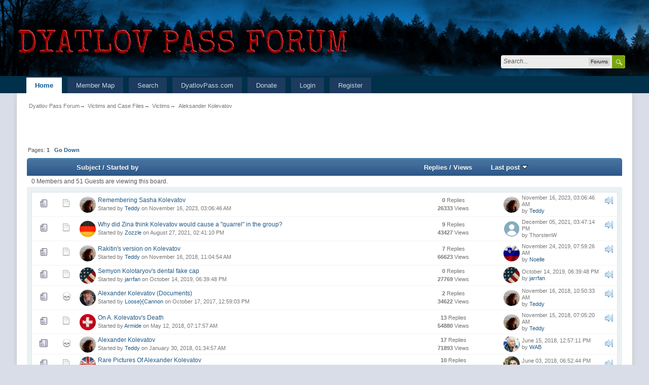

--- FILE ---
content_type: text/html; charset=UTF-8
request_url: https://forum.dyatlovpass.com/index.php?PHPSESSID=ff5eaad3cb6a1ca0dab6e50cf53c5536&board=13.0
body_size: 6494
content:
<!DOCTYPE html>
<html xmlns="https://www.w3.org/1999/xhtml">
<head>
	
	<meta property="og:title" content="Dyatlov Pass Forum" />
	<meta property="og:description" content="Those who know don’t talk. Those who talk don’t know. – Lao Tzu" />
	<meta property="og:url" content= "https://forum.dyatlovpass.com/" />
	<meta property="og:image" content="https://dyatlovpass.com/resources/340/Dyatlov-Pass-Forum-ogi.png" />
	<meta http-equiv="Content-Type" content="text/html; charset=UTF-8" />
	<meta name="viewport" content="width=device-width, initial-scale=1" />
	<meta name="description" content="Aleksander Kolevatov" />
	<meta name="keywords" content="Dyatlov,dyatlov pass,devils pass,9 hikers,russian hikers" />
	<title>Aleksander Kolevatov</title><link rel="shortcut icon" type="image/x-icon" href="favicon.ico" /><link rel="icon" href="/favicon.ico" type="image/x-icon" />
	<link rel="stylesheet" type="text/css" href="https://forum.dyatlovpass.com/Themes/LikeIPBTheme/css/bootstrap.min.css" />
	<link rel="stylesheet" type="text/css" href="https://forum.dyatlovpass.com/Themes/LikeIPBTheme/css/responsive.css" />
	<link rel="stylesheet" type="text/css" href="https://forum.dyatlovpass.com/Themes/LikeIPBTheme/css/index.css?fin20" />
	<link rel="stylesheet" type="text/css" href="https://forum.dyatlovpass.com/Themes/LikeIPBTheme/css/buttonlistvariant.css?fin20" />
	<link rel="stylesheet" type="text/css" href="https://forum.dyatlovpass.com/Themes/default/css/webkit.css" />
	<script type="text/javascript" src="https://ajax.googleapis.com/ajax/libs/jquery/2.0.2/jquery.min.js"></script>
	<script type="text/javascript" src="https://forum.dyatlovpass.com/Themes/LikeIPBTheme/scripts/jquery_bits.js?fin20"></script>
	<script type="text/javascript" src="https://forum.dyatlovpass.com/Themes/LikeIPBTheme/scripts/bootstrap.min.js?fin20"></script>
	<script type="text/javascript" src="https://forum.dyatlovpass.com/Themes/default/scripts/script.js?fin20"></script>
	<script type="text/javascript" src="https://forum.dyatlovpass.com/Themes/LikeIPBTheme/scripts/theme.js?fin20"></script>
	<script type="text/javascript"><!-- // --><![CDATA[
		var txtnew = "New";
		var quick_search_resting_text = "Search...";
		var variante = "";
		var varianteurl = "";
		var smf_theme_url = "https://forum.dyatlovpass.com/Themes/LikeIPBTheme";
		var smf_default_theme_url = "https://forum.dyatlovpass.com/Themes/default";
		var smf_images_url = "https://forum.dyatlovpass.com/Themes/LikeIPBTheme/images";
		var smf_scripturl = "https://forum.dyatlovpass.com/index.php?PHPSESSID=ff5eaad3cb6a1ca0dab6e50cf53c5536&amp;";
		var smf_iso_case_folding = false;
		var smf_charset = "UTF-8";
		var ajax_notification_text = "Loading...";
		var ajax_notification_cancel_text = "Cancel";
	// ]]></script>
	<link rel="canonical" href="https://forum.dyatlovpass.com/index.php?board=13.0" />
	<link rel="help" href="https://forum.dyatlovpass.com/index.php?PHPSESSID=ff5eaad3cb6a1ca0dab6e50cf53c5536&amp;action=help" />
	<link rel="search" href="https://forum.dyatlovpass.com/index.php?PHPSESSID=ff5eaad3cb6a1ca0dab6e50cf53c5536&amp;action=search" />
	<link rel="contents" href="https://forum.dyatlovpass.com/index.php?PHPSESSID=ff5eaad3cb6a1ca0dab6e50cf53c5536&amp;" />
	<link rel="index" href="https://forum.dyatlovpass.com/index.php?PHPSESSID=ff5eaad3cb6a1ca0dab6e50cf53c5536&amp;board=13.0" /><script type="text/javascript">
        var ct_date = new Date(), 
            ctTimeMs = new Date().getTime(),
            ctMouseEventTimerFlag = true, //Reading interval flag
            ctMouseData = [],
            ctMouseDataCounter = 0;

        function ctSetCookie(c_name, value) {
            document.cookie = c_name + "=" + encodeURIComponent(value) + "; path=/";
        }
        ctSetCookie("ct_ps_timestamp", Math.floor(new Date().getTime()/1000));
        ctSetCookie("ct_fkp_timestamp", "0");
        ctSetCookie("ct_pointer_data", "0");
        ctSetCookie("ct_timezone", "0");

        setTimeout(function(){
            ctSetCookie("ct_checkjs", "1997341704");
            ctSetCookie("ct_timezone", ct_date.getTimezoneOffset()/60*(-1));
        },1000);

        //Writing first key press timestamp
        var ctFunctionFirstKey = function output(event){
            var KeyTimestamp = Math.floor(new Date().getTime()/1000);
            ctSetCookie("ct_fkp_timestamp", KeyTimestamp);
            ctKeyStopStopListening();
        }

        //Reading interval
        var ctMouseReadInterval = setInterval(function(){
            ctMouseEventTimerFlag = true;
        }, 150);
            
        //Writting interval
        var ctMouseWriteDataInterval = setInterval(function(){
            ctSetCookie("ct_pointer_data", JSON.stringify(ctMouseData));
        }, 1200);

        //Logging mouse position each 150 ms
        var ctFunctionMouseMove = function output(event){
            if(ctMouseEventTimerFlag == true){
                
                ctMouseData.push([
                    Math.round(event.pageY),
                    Math.round(event.pageX),
                    Math.round(new Date().getTime() - ctTimeMs)
                ]);
                
                ctMouseDataCounter++;
                ctMouseEventTimerFlag = false;
                if(ctMouseDataCounter >= 100){
                    ctMouseStopData();
                }
            }
        }

        //Stop mouse observing function
        function ctMouseStopData(){
            if(typeof window.addEventListener == "function"){
                window.removeEventListener("mousemove", ctFunctionMouseMove);
            }else{
                window.detachEvent("onmousemove", ctFunctionMouseMove);
            }
            clearInterval(ctMouseReadInterval);
            clearInterval(ctMouseWriteDataInterval);                
        }

        //Stop key listening function
        function ctKeyStopStopListening(){
            if(typeof window.addEventListener == "function"){
                window.removeEventListener("mousedown", ctFunctionFirstKey);
                window.removeEventListener("keydown", ctFunctionFirstKey);
            }else{
                window.detachEvent("mousedown", ctFunctionFirstKey);
                window.detachEvent("keydown", ctFunctionFirstKey);
            }
        }

        if(typeof window.addEventListener == "function"){
            window.addEventListener("mousemove", ctFunctionMouseMove);
            window.addEventListener("mousedown", ctFunctionFirstKey);
            window.addEventListener("keydown", ctFunctionFirstKey);
        }else{
            window.attachEvent("onmousemove", ctFunctionMouseMove);
            window.attachEvent("mousedown", ctFunctionFirstKey);
            window.attachEvent("keydown", ctFunctionFirstKey);
        }
    </script>
	<link rel="stylesheet" type="text/css" id="saythanks_css" href="https://forum.dyatlovpass.com/Themes/default/css/saythanks.css" />
	<style type="text/css">
		.lastpost img {	
			color: rgba(0,0,0,0);
			font-size: 1px;
		}
		.subject img {	
			color: rgba(0,0,0,0);
			font-size: 1px;
		}
	</style>
</head>
<body>
	<div class="top_bar">
		<div class="top_bar_inner" style="width: 95%">
			<span class="topbar_time hidden-xs">January 28, 2026, 06:18:30 PM</span>
			<span class="topbar_time floatleft visible-xs">January 28, 2026, 06:18:30 PM</span>
			<div id="quicknav">
				<ul>
					<li><a class="social_icon facebook" href="https://fb.me/dyatlovpass9" target="_blank"></a></li>
					<li><a class="social_icon youtube" href="https://youtube.com/dyatlovpass9" target="_blank"></a></li>
					<li><a class="social_icon rss" href="https://forum.dyatlovpass.com/index.php?PHPSESSID=ff5eaad3cb6a1ca0dab6e50cf53c5536&amp;action=.xml;type=rss" target="_blank"></a></li>
				</ul>	
			</div>

		</div>
	</div>
	
	<div class="headerm">
		<div class="headerm_inner" style="width: 95%">

			<div class="logo_banner">
					<a href="https://forum.dyatlovpass.com/index.php?PHPSESSID=ff5eaad3cb6a1ca0dab6e50cf53c5536&amp;"><img src="https://dyatlovpass.com/resources/340/Dyatlov-pass-forum-logo.png" alt="Dyatlov Pass Forum" /></a>
			</div>

			<div class="quick_search_holder">
				<form id="search_form" class="floatright" action="https://forum.dyatlovpass.com/index.php?PHPSESSID=ff5eaad3cb6a1ca0dab6e50cf53c5536&amp;action=search2" method="post" accept-charset="UTF-8">
					<div class="quick_search">
						<div class="quick_search_content">
							<div class="quick_search_field">
								<input id="quick_search_field_text_input" type="text" name="search" value="" class="input_text" />
							</div>
							<div class="quick_search_context">
								<div id="quick_search_context_choice">Forums</div>
								<div class="quick_search_context_options">
									<ul class="quick_search_context_options_ul">
										<li>
											<div class="quick_search_context_item" title="Forums">
												<label for="qs_forums">
													<input class="quick_search_context_item_input" type="radio" id="qs_forums" name="quick_search_context" value="forums" checked="checked" /> Forums
												</label>
											</div>
										</li>									
										<li>
											<div class="quick_search_context_item" title="Boards">
												<label for="qs_boards">
													<input class="quick_search_context_item_input" type="radio" id="qs_boards" name="brd[13]" value="13" /> Board
												</label>
											</div>
										</li>
									</ul>
								</div>
							</div>
							<div class="quick_search_token">
								<input class="quick_search_token_submit_input" type="submit" name="submit" value="" />
							</div>
						</div>
					</div>
					<input type="hidden" name="advanced" value="0" />
				</form>
			</div>
			
		</div>
	</div>
	
	<div class="nav_bar">
		<div class="nav_bar_inner" style="width: 95%">
			<div class="nav_bar_guts">
				
<nav class="navbar navbar-default" role="navigation">
	<div class="navbar-header">
		<button data-target=".navbar-collapse" data-toggle="collapse" class="navbar-toggle collapsed" type="button">
			<span class="icon-bar"></span>
			<span class="icon-bar"></span>
			<span class="icon-bar"></span>
		</button>
		<div class="navbar-collapse collapse" id="menutop">
			<ul class="nav navbar-nav topnav">
				<li id="button_home">
					<a class="active" href="https://forum.dyatlovpass.com/index.php?PHPSESSID=ff5eaad3cb6a1ca0dab6e50cf53c5536&amp;">
						Home
					</a>
				</li>
				<li id="button_googlemap">
					<a class="" href="https://forum.dyatlovpass.com/index.php?PHPSESSID=ff5eaad3cb6a1ca0dab6e50cf53c5536&amp;action=googlemap">
						Member Map
					</a>
				</li>
				<li id="button_search">
					<a class="" href="https://forum.dyatlovpass.com/index.php?PHPSESSID=ff5eaad3cb6a1ca0dab6e50cf53c5536&amp;action=search">
						Search
					</a>
				</li>
				<li id="button_7441064d6a4e35bcd99c1ad7b030eb4e-1522959944">
					<a class="" href="https://dyatlovpass.com" target="_blank">
						DyatlovPass.com
					</a>
				</li>
				<li id="button_0584e445d656b83b431227bb80ff0c30-1635115049">
					<a class="" href="https://www.paypal.com/donate?hosted_button_id=GAQ2XTE3AM7DJ" target="_blank">
						Donate
					</a>
				</li>
				<li id="button_login">
					<a class="" href="https://forum.dyatlovpass.com/index.php?PHPSESSID=ff5eaad3cb6a1ca0dab6e50cf53c5536&amp;action=login">
						Login
					</a>
				</li>
				<li id="button_register">
					<a class="" href="https://forum.dyatlovpass.com/index.php?PHPSESSID=ff5eaad3cb6a1ca0dab6e50cf53c5536&amp;action=register">
						Register
					</a>
				</li>
				<li class="dropdown visible-xs">
					<a href="#" class="dropdown-toggle" data-toggle="dropdown">Guest <span class="caret"></span></a>
					<ul class="dropdown-menu" role="menu">
						<li><a href="https://forum.dyatlovpass.com/index.php?PHPSESSID=ff5eaad3cb6a1ca0dab6e50cf53c5536&amp;action=profile;area=forumprofile">Forum Profile</a></li>
						<li><a href="https://forum.dyatlovpass.com/index.php?PHPSESSID=ff5eaad3cb6a1ca0dab6e50cf53c5536&amp;action=profile;area=account">Account Settings</a></li>
						<li><a href="https://forum.dyatlovpass.com/index.php?PHPSESSID=ff5eaad3cb6a1ca0dab6e50cf53c5536&amp;action=unread">Recent Unread Topics</a></li>
						<li><a href="https://forum.dyatlovpass.com/index.php?PHPSESSID=ff5eaad3cb6a1ca0dab6e50cf53c5536&amp;action=unreadreplies">Updated Topics</a></li>
					</ul>
				</li>
				
			</ul>
		</div>
	</div>
</nav>
			</div>
		</div>
	</div>
	
<div id="wrapper" style="width: 95%">
	<div id="content_section">
		<div id="main_content_section">
	<div class="navigate_section">
		<ul>
			<li>
				<a href="https://forum.dyatlovpass.com/index.php?PHPSESSID=ff5eaad3cb6a1ca0dab6e50cf53c5536&amp;">Dyatlov Pass Forum</a> &rarr;
			</li>
			<li>
				<a href="https://forum.dyatlovpass.com/index.php?PHPSESSID=ff5eaad3cb6a1ca0dab6e50cf53c5536&amp;#c7">Victims and Case Files</a> &rarr;
			</li>
			<li>
				<a href="https://forum.dyatlovpass.com/index.php?PHPSESSID=ff5eaad3cb6a1ca0dab6e50cf53c5536&amp;board=15.0">Victims</a> &rarr;
			</li>
			<li class="last">
				<a href="https://forum.dyatlovpass.com/index.php?PHPSESSID=ff5eaad3cb6a1ca0dab6e50cf53c5536&amp;board=13.0">Aleksander Kolevatov</a>
			</li>
		</ul>
	</div>
<table border="0" width="100%" height="55px">
	<tr>
		<td>
<div align="left"><div id="google_translate_element"></div><script type="text/javascript">
function googleTranslateElementInit() {
  new google.translate.TranslateElement({
	pageLanguage: 'en',
	autoDisplay: 'true',
	multilanguagePage: 'true',
	gaTrack: 'false',
	gaId: '',
	layout: google.translate.TranslateElement.InlineLayout.HORIZONTAL
  }, 'google_translate_element');
}
</script><script src="//translate.google.com/translate_a/element.js?cb=googleTranslateElementInit"></script></div><br />
		</td>
	</tr>
</table>
	<a id="top"></a>
	<div class="pagesection">
		<div class="pagelinks floatleft">Pages: <strong>1</strong>  &nbsp;&nbsp;<a href="#bot"><strong>Go Down</strong></a></div>
		
	</div>
	<div class="tborder topic_table" id="messageindex">
		<div class="cat_bar">
		<table class="table_grid" cellspacing="0">
			<thead>
				<tr class="catbg">
					<th scope="col" class="first_th hidden-xs" width="8%" colspan="2">&nbsp;</th>
					<th scope="col" class="lefttext"><a href="https://forum.dyatlovpass.com/index.php?PHPSESSID=ff5eaad3cb6a1ca0dab6e50cf53c5536&amp;board=13.0;sort=subject">Subject</a> / <a href="https://forum.dyatlovpass.com/index.php?PHPSESSID=ff5eaad3cb6a1ca0dab6e50cf53c5536&amp;board=13.0;sort=starter">Started by</a></th>
					<th scope="col" class="hidden-xs" width="13%"><a href="https://forum.dyatlovpass.com/index.php?PHPSESSID=ff5eaad3cb6a1ca0dab6e50cf53c5536&amp;board=13.0;sort=replies">Replies</a> / <a href="https://forum.dyatlovpass.com/index.php?PHPSESSID=ff5eaad3cb6a1ca0dab6e50cf53c5536&amp;board=13.0;sort=views">Views</a></th>
					<th scope="col" class="lefttext last_th hidden-xs" width="23%"><a href="https://forum.dyatlovpass.com/index.php?PHPSESSID=ff5eaad3cb6a1ca0dab6e50cf53c5536&amp;board=13.0;sort=last_post">Last post <img src="https://forum.dyatlovpass.com/Themes/LikeIPBTheme/images/sort_down.gif" alt="" /></a></th>
				</tr>
			</thead>
			<tbody>
				<tr>
					<td>
					</td>
				</tr>
			</tbody>
		</table>
		</div>
		<table>
			<tbody>
				<tr class="windowbg2 whos_viewing">
					<td colspan="5" class="smalltext">0 Members and 51 Guests are viewing this board.
					</td>
				</tr>
			</tbody>
		</table>
		
		<div class="tb-boards">
		<table class="table_grid tb-content" cellspacing="0">
			<tbody>
				<tr>
					<td class="icon1 windowbg4 hidden-xs" width="4%">
						<img src="https://forum.dyatlovpass.com/Themes/LikeIPBTheme/images/topic/normal_post.gif" alt="" />
					</td>
					<td class="icon2 windowbg4 hidden-xs" width="4%">
						<img src="https://forum.dyatlovpass.com/Themes/LikeIPBTheme/images/post/xx.gif" alt="" />
					</td>
					<td class="subject windowbg4">
						<div >
							<span id="msg_23820"></span><div style="padding-left: 36px; position: relative;"><a href="https://forum.dyatlovpass.com/index.php?PHPSESSID=ff5eaad3cb6a1ca0dab6e50cf53c5536&amp;action=profile;u=1"><img style="width: 32px; height: 32px; left: 0; position: absolute; top: 50%; margin-top: -16px; padding: 0px; border-radius: 50%;" alt="abm_id=1" src="https://dyatlovpass.com/resources/340/Teddy-avatar-2.jpg"/></a><a href="https://forum.dyatlovpass.com/index.php?PHPSESSID=ff5eaad3cb6a1ca0dab6e50cf53c5536&amp;topic=1519.0">Remembering Sasha Kolevatov</a><span><!----></span>
							<p>Started by <a href="https://forum.dyatlovpass.com/index.php?PHPSESSID=ff5eaad3cb6a1ca0dab6e50cf53c5536&amp;action=profile;u=1" title="View the profile of Teddy">Teddy</a> on November 16, 2023, 03:06:46 AM
								<small id="pages23820"></small></p></div><p><small><!----></small>
							</p>
						</div>
					</td>
					<td class="stats windowbg4 hidden-xs" width="12%">
						<strong>0</strong> Replies
						<br />
						<strong>26333</strong> Views
					</td>
					<td class="lastpost windowbg4 hidden-xs" width="22%" style="padding-left: 30px;">
						<a href="#"></a><div style="padding-left: 36px; position: relative;"><a href="https://forum.dyatlovpass.com/index.php?PHPSESSID=ff5eaad3cb6a1ca0dab6e50cf53c5536&amp;action=profile;u=1"><img style="width: 32px; height: 32px; left: 0; position: absolute; top: 50%; margin-top: -16px; padding: 0px; border-radius: 50%;" alt="abm_id=1" src="https://dyatlovpass.com/resources/340/Teddy-avatar-2.jpg"/></a><a href="https://forum.dyatlovpass.com/index.php?PHPSESSID=ff5eaad3cb6a1ca0dab6e50cf53c5536&amp;topic=1519.0#msg23820"><img src="https://forum.dyatlovpass.com/Themes/LikeIPBTheme/images/icons/last_post.gif" alt="Last post" title="Last post" /></a>
						November 16, 2023, 03:06:46 AM<br />
						by <a href="https://forum.dyatlovpass.com/index.php?PHPSESSID=ff5eaad3cb6a1ca0dab6e50cf53c5536&amp;action=profile;u=1">Teddy</a></div>
					</td>
				</tr>
				<tr>
					<td class="icon1 windowbg4 hidden-xs" width="4%">
						<img src="https://forum.dyatlovpass.com/Themes/LikeIPBTheme/images/topic/normal_post.gif" alt="" />
					</td>
					<td class="icon2 windowbg4 hidden-xs" width="4%">
						<img src="https://forum.dyatlovpass.com/Themes/LikeIPBTheme/images/post/xx.gif" alt="" />
					</td>
					<td class="subject windowbg4">
						<div >
							<span id="msg_16530"></span><div style="padding-left: 36px; position: relative;"><a href="https://forum.dyatlovpass.com/index.php?PHPSESSID=ff5eaad3cb6a1ca0dab6e50cf53c5536&amp;action=profile;u=1019"><img style="width: 32px; height: 32px; left: 0; position: absolute; top: 50%; margin-top: -16px; padding: 0px; border-radius: 50%;" alt="abm_id=1019" src="https://dyatlovpass.com/resources/340/German-avatar.jpg"/></a><a href="https://forum.dyatlovpass.com/index.php?PHPSESSID=ff5eaad3cb6a1ca0dab6e50cf53c5536&amp;topic=991.0">Why did Zina think Kolevatov would cause a &quot;quarrel&quot; in the group?</a><span><!----></span>
							<p>Started by <a href="https://forum.dyatlovpass.com/index.php?PHPSESSID=ff5eaad3cb6a1ca0dab6e50cf53c5536&amp;action=profile;u=1019" title="View the profile of Zozzle">Zozzle</a> on August 27, 2021, 02:41:10 PM
								<small id="pages16530"></small></p></div><p><small><!----></small>
							</p>
						</div>
					</td>
					<td class="stats windowbg4 hidden-xs" width="12%">
						<strong>9</strong> Replies
						<br />
						<strong>43427</strong> Views
					</td>
					<td class="lastpost windowbg4 hidden-xs" width="22%" style="padding-left: 30px;">
						<a href="#"></a><div style="padding-left: 36px; position: relative;"><img style="width: 32px; height: 32px; left: 0; position: absolute; top: 50%; margin-top: -16px; padding: 0px; border-radius: 50%;"  src="https://forum.dyatlovpass.com/Themes/LikeIPBTheme/images/abm_avatar.gif" /><a href="https://forum.dyatlovpass.com/index.php?PHPSESSID=ff5eaad3cb6a1ca0dab6e50cf53c5536&amp;topic=991.0#msg16757"><img src="https://forum.dyatlovpass.com/Themes/LikeIPBTheme/images/icons/last_post.gif" alt="Last post" title="Last post" /></a>
						December 05, 2021, 03:47:14 PM<br />
						by ThorstenW</div>
					</td>
				</tr>
				<tr>
					<td class="icon1 windowbg4 hidden-xs" width="4%">
						<img src="https://forum.dyatlovpass.com/Themes/LikeIPBTheme/images/topic/normal_post.gif" alt="" />
					</td>
					<td class="icon2 windowbg4 hidden-xs" width="4%">
						<img src="https://forum.dyatlovpass.com/Themes/LikeIPBTheme/images/post/xx.gif" alt="" />
					</td>
					<td class="subject windowbg4">
						<div >
							<span id="msg_2107"></span><div style="padding-left: 36px; position: relative;"><a href="https://forum.dyatlovpass.com/index.php?PHPSESSID=ff5eaad3cb6a1ca0dab6e50cf53c5536&amp;action=profile;u=1"><img style="width: 32px; height: 32px; left: 0; position: absolute; top: 50%; margin-top: -16px; padding: 0px; border-radius: 50%;" alt="abm_id=1" src="https://dyatlovpass.com/resources/340/Teddy-avatar-2.jpg"/></a><a href="https://forum.dyatlovpass.com/index.php?PHPSESSID=ff5eaad3cb6a1ca0dab6e50cf53c5536&amp;topic=297.0">Rakitin's version on Kolevatov</a><span><!----></span>
							<p>Started by <a href="https://forum.dyatlovpass.com/index.php?PHPSESSID=ff5eaad3cb6a1ca0dab6e50cf53c5536&amp;action=profile;u=1" title="View the profile of Teddy">Teddy</a> on November 16, 2018, 11:04:54 AM
								<small id="pages2107"></small></p></div><p><small><!----></small>
							</p>
						</div>
					</td>
					<td class="stats windowbg4 hidden-xs" width="12%">
						<strong>7</strong> Replies
						<br />
						<strong>66623</strong> Views
					</td>
					<td class="lastpost windowbg4 hidden-xs" width="22%" style="padding-left: 30px;">
						<a href="#"></a><div style="padding-left: 36px; position: relative;"><a href="https://forum.dyatlovpass.com/index.php?PHPSESSID=ff5eaad3cb6a1ca0dab6e50cf53c5536&amp;action=profile;u=586"><img style="width: 32px; height: 32px; left: 0; position: absolute; top: 50%; margin-top: -16px; padding: 0px; border-radius: 50%;" alt="abm_id=586" src="https://dyatlovpass.com/resources/340/Slovenia-avatar.jpg"/></a><a href="https://forum.dyatlovpass.com/index.php?PHPSESSID=ff5eaad3cb6a1ca0dab6e50cf53c5536&amp;topic=297.0#msg7741"><img src="https://forum.dyatlovpass.com/Themes/LikeIPBTheme/images/icons/last_post.gif" alt="Last post" title="Last post" /></a>
						November 24, 2019, 07:59:26 AM<br />
						by <a href="https://forum.dyatlovpass.com/index.php?PHPSESSID=ff5eaad3cb6a1ca0dab6e50cf53c5536&amp;action=profile;u=586">Noelle</a></div>
					</td>
				</tr>
				<tr>
					<td class="icon1 windowbg4 hidden-xs" width="4%">
						<img src="https://forum.dyatlovpass.com/Themes/LikeIPBTheme/images/topic/normal_post.gif" alt="" />
					</td>
					<td class="icon2 windowbg4 hidden-xs" width="4%">
						<img src="https://forum.dyatlovpass.com/Themes/LikeIPBTheme/images/post/xx.gif" alt="" />
					</td>
					<td class="subject windowbg4">
						<div >
							<span id="msg_7451"></span><div style="padding-left: 36px; position: relative;"><a href="https://forum.dyatlovpass.com/index.php?PHPSESSID=ff5eaad3cb6a1ca0dab6e50cf53c5536&amp;action=profile;u=546"><img style="width: 32px; height: 32px; left: 0; position: absolute; top: 50%; margin-top: -16px; padding: 0px; border-radius: 50%;" alt="abm_id=546" src="http://dyatlovpass.com/resources/340/USA-avatar.jpg"/></a><a href="https://forum.dyatlovpass.com/index.php?PHPSESSID=ff5eaad3cb6a1ca0dab6e50cf53c5536&amp;topic=520.0">Semyon Kolotaryov's dental fake cap</a><span><!----></span>
							<p>Started by <a href="https://forum.dyatlovpass.com/index.php?PHPSESSID=ff5eaad3cb6a1ca0dab6e50cf53c5536&amp;action=profile;u=546" title="View the profile of jarrfan">jarrfan</a> on October 14, 2019, 06:39:48 PM
								<small id="pages7451"></small></p></div><p><small><!----></small>
							</p>
						</div>
					</td>
					<td class="stats windowbg4 hidden-xs" width="12%">
						<strong>0</strong> Replies
						<br />
						<strong>27769</strong> Views
					</td>
					<td class="lastpost windowbg4 hidden-xs" width="22%" style="padding-left: 30px;">
						<a href="#"></a><div style="padding-left: 36px; position: relative;"><a href="https://forum.dyatlovpass.com/index.php?PHPSESSID=ff5eaad3cb6a1ca0dab6e50cf53c5536&amp;action=profile;u=546"><img style="width: 32px; height: 32px; left: 0; position: absolute; top: 50%; margin-top: -16px; padding: 0px; border-radius: 50%;" alt="abm_id=546" src="http://dyatlovpass.com/resources/340/USA-avatar.jpg"/></a><a href="https://forum.dyatlovpass.com/index.php?PHPSESSID=ff5eaad3cb6a1ca0dab6e50cf53c5536&amp;topic=520.0#msg7451"><img src="https://forum.dyatlovpass.com/Themes/LikeIPBTheme/images/icons/last_post.gif" alt="Last post" title="Last post" /></a>
						October 14, 2019, 06:39:48 PM<br />
						by <a href="https://forum.dyatlovpass.com/index.php?PHPSESSID=ff5eaad3cb6a1ca0dab6e50cf53c5536&amp;action=profile;u=546">jarrfan</a></div>
					</td>
				</tr>
				<tr>
					<td class="icon1 windowbg4 hidden-xs" width="4%">
						<img src="https://forum.dyatlovpass.com/Themes/LikeIPBTheme/images/topic/normal_post.gif" alt="" />
					</td>
					<td class="icon2 windowbg4 hidden-xs" width="4%">
						<img src="https://forum.dyatlovpass.com/Themes/default/images/post/skull.gif" alt="" />
					</td>
					<td class="subject windowbg4">
						<div >
							<span id="msg_149"></span><div style="padding-left: 36px; position: relative;"><a href="https://forum.dyatlovpass.com/index.php?PHPSESSID=ff5eaad3cb6a1ca0dab6e50cf53c5536&amp;action=profile;u=2"><img style="width: 32px; height: 32px; left: 0; position: absolute; top: 50%; margin-top: -16px; padding: 0px; border-radius: 50%;" alt="abm_id=2" src="https://dyatlovpass.com/resources/340/Loose-Cannon-avatar.jpg"/></a><a href="https://forum.dyatlovpass.com/index.php?PHPSESSID=ff5eaad3cb6a1ca0dab6e50cf53c5536&amp;topic=69.0">Alexander Kolevatov (Documents)</a><span><!----></span>
							<p>Started by <a href="https://forum.dyatlovpass.com/index.php?PHPSESSID=ff5eaad3cb6a1ca0dab6e50cf53c5536&amp;action=profile;u=2" title="View the profile of Loose}{Cannon">Loose}{Cannon</a> on October 17, 2017, 12:59:03 PM
								<small id="pages149"></small></p></div><p><small><!----></small>
							</p>
						</div>
					</td>
					<td class="stats windowbg4 hidden-xs" width="12%">
						<strong>2</strong> Replies
						<br />
						<strong>34622</strong> Views
					</td>
					<td class="lastpost windowbg4 hidden-xs" width="22%" style="padding-left: 30px;">
						<a href="#"></a><div style="padding-left: 36px; position: relative;"><a href="https://forum.dyatlovpass.com/index.php?PHPSESSID=ff5eaad3cb6a1ca0dab6e50cf53c5536&amp;action=profile;u=1"><img style="width: 32px; height: 32px; left: 0; position: absolute; top: 50%; margin-top: -16px; padding: 0px; border-radius: 50%;" alt="abm_id=1" src="https://dyatlovpass.com/resources/340/Teddy-avatar-2.jpg"/></a><a href="https://forum.dyatlovpass.com/index.php?PHPSESSID=ff5eaad3cb6a1ca0dab6e50cf53c5536&amp;topic=69.0#msg2106"><img src="https://forum.dyatlovpass.com/Themes/LikeIPBTheme/images/icons/last_post.gif" alt="Last post" title="Last post" /></a>
						November 16, 2018, 10:50:33 AM<br />
						by <a href="https://forum.dyatlovpass.com/index.php?PHPSESSID=ff5eaad3cb6a1ca0dab6e50cf53c5536&amp;action=profile;u=1">Teddy</a></div>
					</td>
				</tr>
				<tr>
					<td class="icon1 windowbg4 hidden-xs" width="4%">
						<img src="https://forum.dyatlovpass.com/Themes/LikeIPBTheme/images/topic/normal_post.gif" alt="" />
					</td>
					<td class="icon2 windowbg4 hidden-xs" width="4%">
						<img src="https://forum.dyatlovpass.com/Themes/LikeIPBTheme/images/post/xx.gif" alt="" />
					</td>
					<td class="subject windowbg4">
						<div >
							<span id="msg_789"></span><div style="padding-left: 36px; position: relative;"><a href="https://forum.dyatlovpass.com/index.php?PHPSESSID=ff5eaad3cb6a1ca0dab6e50cf53c5536&amp;action=profile;u=281"><img style="width: 32px; height: 32px; left: 0; position: absolute; top: 50%; margin-top: -16px; padding: 0px; border-radius: 50%;" alt="abm_id=281" src="https://dyatlovpass.com/resources/340/Switzerland-avatar.jpg"/></a><a href="https://forum.dyatlovpass.com/index.php?PHPSESSID=ff5eaad3cb6a1ca0dab6e50cf53c5536&amp;topic=177.0">On A. Kolevatov's Death</a><span><!----></span>
							<p>Started by <a href="https://forum.dyatlovpass.com/index.php?PHPSESSID=ff5eaad3cb6a1ca0dab6e50cf53c5536&amp;action=profile;u=281" title="View the profile of Armide">Armide</a> on May 12, 2018, 07:17:57 AM
								<small id="pages789"></small></p></div><p><small><!----></small>
							</p>
						</div>
					</td>
					<td class="stats windowbg4 hidden-xs" width="12%">
						<strong>13</strong> Replies
						<br />
						<strong>54880</strong> Views
					</td>
					<td class="lastpost windowbg4 hidden-xs" width="22%" style="padding-left: 30px;">
						<a href="#"></a><div style="padding-left: 36px; position: relative;"><a href="https://forum.dyatlovpass.com/index.php?PHPSESSID=ff5eaad3cb6a1ca0dab6e50cf53c5536&amp;action=profile;u=1"><img style="width: 32px; height: 32px; left: 0; position: absolute; top: 50%; margin-top: -16px; padding: 0px; border-radius: 50%;" alt="abm_id=1" src="https://dyatlovpass.com/resources/340/Teddy-avatar-2.jpg"/></a><a href="https://forum.dyatlovpass.com/index.php?PHPSESSID=ff5eaad3cb6a1ca0dab6e50cf53c5536&amp;topic=177.0#msg2092"><img src="https://forum.dyatlovpass.com/Themes/LikeIPBTheme/images/icons/last_post.gif" alt="Last post" title="Last post" /></a>
						November 15, 2018, 07:05:20 AM<br />
						by <a href="https://forum.dyatlovpass.com/index.php?PHPSESSID=ff5eaad3cb6a1ca0dab6e50cf53c5536&amp;action=profile;u=1">Teddy</a></div>
					</td>
				</tr>
				<tr>
					<td class="icon1 windowbg4 hidden-xs" width="4%">
						<img src="https://forum.dyatlovpass.com/Themes/LikeIPBTheme/images/topic/hot_post.gif" alt="" />
					</td>
					<td class="icon2 windowbg4 hidden-xs" width="4%">
						<img src="https://forum.dyatlovpass.com/Themes/default/images/post/skull.gif" alt="" />
					</td>
					<td class="subject windowbg4">
						<div >
							<span id="msg_275"></span><div style="padding-left: 36px; position: relative;"><a href="https://forum.dyatlovpass.com/index.php?PHPSESSID=ff5eaad3cb6a1ca0dab6e50cf53c5536&amp;action=profile;u=1"><img style="width: 32px; height: 32px; left: 0; position: absolute; top: 50%; margin-top: -16px; padding: 0px; border-radius: 50%;" alt="abm_id=1" src="https://dyatlovpass.com/resources/340/Teddy-avatar-2.jpg"/></a><a href="https://forum.dyatlovpass.com/index.php?PHPSESSID=ff5eaad3cb6a1ca0dab6e50cf53c5536&amp;topic=103.0">Alexander Kolevatov</a><span><!----></span>
							<p>Started by <a href="https://forum.dyatlovpass.com/index.php?PHPSESSID=ff5eaad3cb6a1ca0dab6e50cf53c5536&amp;action=profile;u=1" title="View the profile of Teddy">Teddy</a> on January 30, 2018, 01:34:57 AM
								<small id="pages275"></small></p></div><p><small><!----></small>
							</p>
						</div>
					</td>
					<td class="stats windowbg4 hidden-xs" width="12%">
						<strong>17</strong> Replies
						<br />
						<strong>71893</strong> Views
					</td>
					<td class="lastpost windowbg4 hidden-xs" width="22%" style="padding-left: 30px;">
						<a href="#"></a><div style="padding-left: 36px; position: relative;"><a href="https://forum.dyatlovpass.com/index.php?PHPSESSID=ff5eaad3cb6a1ca0dab6e50cf53c5536&amp;action=profile;u=327"><img style="width: 32px; height: 32px; left: 0; position: absolute; top: 50%; margin-top: -16px; padding: 0px; border-radius: 50%;" alt="abm_id=327" src="https://dyatlovpass.com/resources/340/WAB-avatar.jpg"/></a><a href="https://forum.dyatlovpass.com/index.php?PHPSESSID=ff5eaad3cb6a1ca0dab6e50cf53c5536&amp;topic=103.0#msg1327"><img src="https://forum.dyatlovpass.com/Themes/LikeIPBTheme/images/icons/last_post.gif" alt="Last post" title="Last post" /></a>
						June 15, 2018, 12:57:11 PM<br />
						by <a href="https://forum.dyatlovpass.com/index.php?PHPSESSID=ff5eaad3cb6a1ca0dab6e50cf53c5536&amp;action=profile;u=327">WAB</a></div>
					</td>
				</tr>
				<tr>
					<td class="icon1 windowbg4 hidden-xs" width="4%">
						<img src="https://forum.dyatlovpass.com/Themes/LikeIPBTheme/images/topic/normal_post.gif" alt="" />
					</td>
					<td class="icon2 windowbg4 hidden-xs" width="4%">
						<img src="https://forum.dyatlovpass.com/Themes/LikeIPBTheme/images/post/xx.gif" alt="" />
					</td>
					<td class="subject windowbg4">
						<div >
							<span id="msg_1163"></span><div style="padding-left: 36px; position: relative;"><a href="https://forum.dyatlovpass.com/index.php?PHPSESSID=ff5eaad3cb6a1ca0dab6e50cf53c5536&amp;action=profile;u=344"><img style="width: 32px; height: 32px; left: 0; position: absolute; top: 50%; margin-top: -16px; padding: 0px; border-radius: 50%;" alt="abm_id=344" src="https://dyatlovpass.com/resources/340/UK-avatar.jpg"/></a><a href="https://forum.dyatlovpass.com/index.php?PHPSESSID=ff5eaad3cb6a1ca0dab6e50cf53c5536&amp;topic=218.0">Rare Pictures Of Alexander Kolevatov</a><span><!----></span>
							<p>Started by <a href="https://forum.dyatlovpass.com/index.php?PHPSESSID=ff5eaad3cb6a1ca0dab6e50cf53c5536&amp;action=profile;u=344" title="View the profile of CyberShell">CyberShell</a> on June 02, 2018, 02:41:26 PM
								<small id="pages1163"></small></p></div><p><small><!----></small>
							</p>
						</div>
					</td>
					<td class="stats windowbg4 hidden-xs" width="12%">
						<strong>10</strong> Replies
						<br />
						<strong>43823</strong> Views
					</td>
					<td class="lastpost windowbg4 hidden-xs" width="22%" style="padding-left: 30px;">
						<a href="#"></a><div style="padding-left: 36px; position: relative;"><a href="https://forum.dyatlovpass.com/index.php?PHPSESSID=ff5eaad3cb6a1ca0dab6e50cf53c5536&amp;action=profile;u=333"><img style="width: 32px; height: 32px; left: 0; position: absolute; top: 50%; margin-top: -16px; padding: 0px; border-radius: 50%;" alt="abm_id=333" src="https://dyatlovpass.com/resources/340/Tristan-avatar.jpg"/></a><a href="https://forum.dyatlovpass.com/index.php?PHPSESSID=ff5eaad3cb6a1ca0dab6e50cf53c5536&amp;topic=218.0#msg1229"><img src="https://forum.dyatlovpass.com/Themes/LikeIPBTheme/images/icons/last_post.gif" alt="Last post" title="Last post" /></a>
						June 03, 2018, 06:52:44 PM<br />
						by <a href="https://forum.dyatlovpass.com/index.php?PHPSESSID=ff5eaad3cb6a1ca0dab6e50cf53c5536&amp;action=profile;u=333">CalzagheChick</a></div>
					</td>
				</tr>
				<tr>
					<td class="icon1 windowbg4 hidden-xs" width="4%">
						<img src="https://forum.dyatlovpass.com/Themes/LikeIPBTheme/images/topic/normal_post.gif" alt="" />
					</td>
					<td class="icon2 windowbg4 hidden-xs" width="4%">
						<img src="https://forum.dyatlovpass.com/Themes/default/images/post/skull.gif" alt="" />
					</td>
					<td class="subject windowbg4">
						<div >
							<span id="msg_65"></span><div style="padding-left: 36px; position: relative;"><a href="https://forum.dyatlovpass.com/index.php?PHPSESSID=ff5eaad3cb6a1ca0dab6e50cf53c5536&amp;action=profile;u=2"><img style="width: 32px; height: 32px; left: 0; position: absolute; top: 50%; margin-top: -16px; padding: 0px; border-radius: 50%;" alt="abm_id=2" src="https://dyatlovpass.com/resources/340/Loose-Cannon-avatar.jpg"/></a><a href="https://forum.dyatlovpass.com/index.php?PHPSESSID=ff5eaad3cb6a1ca0dab6e50cf53c5536&amp;topic=25.0">Alexander Kolevatov (Autopsy Reports)</a><span><!----></span>
							<p>Started by <a href="https://forum.dyatlovpass.com/index.php?PHPSESSID=ff5eaad3cb6a1ca0dab6e50cf53c5536&amp;action=profile;u=2" title="View the profile of Loose}{Cannon">Loose}{Cannon</a> on October 05, 2017, 06:49:36 PM
								<small id="pages65"></small></p></div><p><small><!----></small>
							</p>
						</div>
					</td>
					<td class="stats windowbg4 hidden-xs" width="12%">
						<strong>0</strong> Replies
						<br />
						<strong>35283</strong> Views
					</td>
					<td class="lastpost windowbg4 hidden-xs" width="22%" style="padding-left: 30px;">
						<a href="#"></a><div style="padding-left: 36px; position: relative;"><a href="https://forum.dyatlovpass.com/index.php?PHPSESSID=ff5eaad3cb6a1ca0dab6e50cf53c5536&amp;action=profile;u=2"><img style="width: 32px; height: 32px; left: 0; position: absolute; top: 50%; margin-top: -16px; padding: 0px; border-radius: 50%;" alt="abm_id=2" src="https://dyatlovpass.com/resources/340/Loose-Cannon-avatar.jpg"/></a><a href="https://forum.dyatlovpass.com/index.php?PHPSESSID=ff5eaad3cb6a1ca0dab6e50cf53c5536&amp;topic=25.0#msg65"><img src="https://forum.dyatlovpass.com/Themes/LikeIPBTheme/images/icons/last_post.gif" alt="Last post" title="Last post" /></a>
						October 05, 2017, 06:49:36 PM<br />
						by <a href="https://forum.dyatlovpass.com/index.php?PHPSESSID=ff5eaad3cb6a1ca0dab6e50cf53c5536&amp;action=profile;u=2">Loose}{Cannon</a></div>
					</td>
				</tr>
			</tbody>
		</table>
		</div>
	</div>
	<a id="bot"></a>
	<div class="pagesection">
		
		<div class="pagelinks">Pages: <strong>1</strong>  &nbsp;&nbsp;<a href="#top"><strong>Go Up</strong></a></div>
	</div>
	<div class="navigate_section">
		<ul>
			<li>
				<a href="https://forum.dyatlovpass.com/index.php?PHPSESSID=ff5eaad3cb6a1ca0dab6e50cf53c5536&amp;">Dyatlov Pass Forum</a> &rarr;
			</li>
			<li>
				<a href="https://forum.dyatlovpass.com/index.php?PHPSESSID=ff5eaad3cb6a1ca0dab6e50cf53c5536&amp;#c7">Victims and Case Files</a> &rarr;
			</li>
			<li>
				<a href="https://forum.dyatlovpass.com/index.php?PHPSESSID=ff5eaad3cb6a1ca0dab6e50cf53c5536&amp;board=15.0">Victims</a> &rarr;
			</li>
			<li class="last">
				<a href="https://forum.dyatlovpass.com/index.php?PHPSESSID=ff5eaad3cb6a1ca0dab6e50cf53c5536&amp;board=13.0">Aleksander Kolevatov</a>
			</li>
		</ul>
	</div>
	<div class="tborder" id="topic_icons">
		<div class="description">
			<p class="floatright" id="message_index_jump_to">&nbsp;</p>
			<p class="floatleft smalltext">
				<img src="https://forum.dyatlovpass.com/Themes/LikeIPBTheme/images/topic/normal_post.gif" alt="" align="middle" /> Normal Topic<br />
				<img src="https://forum.dyatlovpass.com/Themes/LikeIPBTheme/images/topic/hot_post.gif" alt="" align="middle" /> Hot Topic (More than 15 replies)<br />
				<img src="https://forum.dyatlovpass.com/Themes/LikeIPBTheme/images/topic/veryhot_post.gif" alt="" align="middle" /> Very Hot Topic (More than 25 replies)
			</p>
			<p class="smalltext">
				<img src="https://forum.dyatlovpass.com/Themes/LikeIPBTheme/images/icons/quick_lock.gif" alt="" align="middle" /> Locked Topic<br />
				<img src="https://forum.dyatlovpass.com/Themes/LikeIPBTheme/images/icons/quick_sticky.gif" alt="" align="middle" /> Sticky Topic<br />
				<img src="https://forum.dyatlovpass.com/Themes/LikeIPBTheme/images/topic/normal_poll.gif" alt="" align="middle" /> Poll
			</p>
			<script type="text/javascript"><!-- // --><![CDATA[
				if (typeof(window.XMLHttpRequest) != "undefined")
					aJumpTo[aJumpTo.length] = new JumpTo({
						sContainerId: "message_index_jump_to",
						sJumpToTemplate: "<label class=\"smalltext\" for=\"%select_id%\">Jump to:<" + "/label> %dropdown_list%",
						iCurBoardId: 13,
						iCurBoardChildLevel: 1,
						sCurBoardName: "Aleksander Kolevatov",
						sBoardChildLevelIndicator: "==",
						sBoardPrefix: "=> ",
						sCatSeparator: "-----------------------------",
						sCatPrefix: "",
						sGoButtonLabel: "Go!"
					});
			// ]]></script>
			<br class="clear" />
		</div>
	</div>
<script type="text/javascript" src="https://forum.dyatlovpass.com/Themes/default/scripts/topic.js"></script>
<script type="text/javascript"><!-- // --><![CDATA[

	// Hide certain bits during topic edit.
	hide_prefixes.push("lockicon", "stickyicon", "pages", "newicon");

	// Use it to detect when we've stopped editing.
	document.onclick = modify_topic_click;

	var mouse_on_div;
	function modify_topic_click()
	{
		if (in_edit_mode == 1 && mouse_on_div == 0)
			modify_topic_save("fcc087d254fed29aef5291eea7a5e0b0", "a444e5c016");
	}

	function modify_topic_keypress(oEvent)
	{
		if (typeof(oEvent.keyCode) != "undefined" && oEvent.keyCode == 13)
		{
			modify_topic_save("fcc087d254fed29aef5291eea7a5e0b0", "a444e5c016");
			if (typeof(oEvent.preventDefault) == "undefined")
				oEvent.returnValue = false;
			else
				oEvent.preventDefault();
		}
	}

	// For templating, shown when an inline edit is made.
	function modify_topic_show_edit(subject)
	{
		// Just template the subject.
		setInnerHTML(cur_subject_div, '<input type="text" name="subject" value="' + subject + '" size="60" style="width: 95%;" maxlength="80" onkeypress="modify_topic_keypress(event)" class="input_text" /><input type="hidden" name="topic" value="' + cur_topic_id + '" /><input type="hidden" name="msg" value="' + cur_msg_id.substr(4) + '" />');
	}

	// And the reverse for hiding it.
	function modify_topic_hide_edit(subject)
	{
		// Re-template the subject!
		setInnerHTML(cur_subject_div, '<a href="https://forum.dyatlovpass.com/index.php?PHPSESSID=ff5eaad3cb6a1ca0dab6e50cf53c5536&amp;topic=' + cur_topic_id + '.0">' + subject + '<' +'/a>');
	}

// ]]></script>
		</div>
	</div>
	<div id="footer_section">
		<a href="#"><div class="backtop"></div></a>
		<ul class="reset footer floatright">
			<li class="copyright">Theme by <a href="https://smftricks.com" target="_blank" title="Free & Premium Themes for SMF">SMF Tricks</a></li>
			<li class="copyright"><a href="https://forum.dyatlovpass.com/index.php?PHPSESSID=ff5eaad3cb6a1ca0dab6e50cf53c5536&amp;">Dyatlov Pass Forum &copy; 2026</a></li>
		</ul>
		<ul class="reset footer floatleft">
			<li class="copyright">
			<span class="smalltext" style="display: inline; visibility: visible; font-family: Verdana, Arial, sans-serif;"><a href="https://forum.dyatlovpass.com/index.php?PHPSESSID=ff5eaad3cb6a1ca0dab6e50cf53c5536&amp;action=credits" title="Simple Machines Forum" target="_blank" class="new_win">SMF 2.0.18</a> |
 <a href="http://www.simplemachines.org/about/smf/license.php" title="License" target="_blank" class="new_win">SMF &copy; 2017</a>, <a href="http://www.simplemachines.org" title="Simple Machines" target="_blank" class="new_win">Simple Machines</a><br /><a href="http://www.createaforum.com" target="_blank">Simple Audio Video Embedder</a>
			</span></li>
			<li><a id="button_xhtml" href="https://validator.w3.org/check?uri=referer" target="_blank" class="new_win" title="Valid XHTML 1.0!"><span>XHTML</span></a></li>
			
			<li class="last"><a id="button_wap2" href="https://forum.dyatlovpass.com/index.php?PHPSESSID=ff5eaad3cb6a1ca0dab6e50cf53c5536&amp;wap2" class="new_win"><span>WAP2</span></a></li>
		</ul>
	</div>
</div>

<script type="text/javascript" async src="Themes/default/scripts/imgbb.js" charset="utf-8"></script>
</body></html>